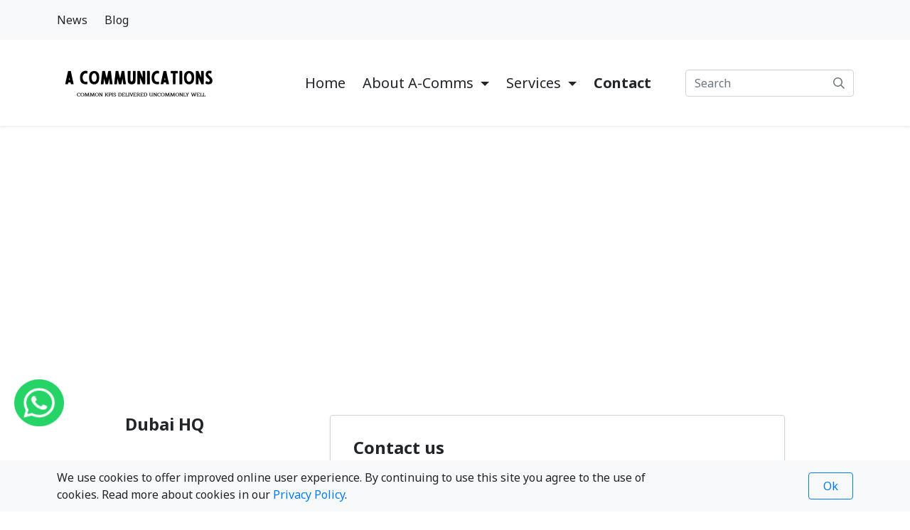

--- FILE ---
content_type: text/html; charset=UTF-8
request_url: https://www.a-comms.com/contact.html
body_size: 6609
content:
<!doctype html>
<html lang="en">
	<head>
		<!-- Global site tag (gtag.js) - Google Analytics -->
<script async src="https://www.googletagmanager.com/gtag/js?id=UA-146518851-1"></script>
<script>
  window.dataLayer = window.dataLayer || [];
  function gtag(){dataLayer.push(arguments);}
  gtag('js', new Date());
 
  gtag('config', 'UA-146518851-1');
</script>
		<meta charset="utf-8">
		<meta name="viewport" content="width=device-width, initial-scale=1, shrink-to-fit=no">
		
		<link crossorigin rel="preconnect" href="https://fonts.googleapis.com/" >
<link crossorigin rel="preconnect" href="https://fonts.gstatic.com/">
<link crossorigin rel="preconnect" href="https://code.jquery.com">
<link crossorigin rel="preconnect" href="https://cdnjs.cloudflare.com">
		<!-- <link rel="preload" href=""> -->
		<script>
	var LANG = 'en';
	var TRANSLATIONS = {
		'submit': 	'Send',
		'cancel': 	'Cancel',
		'page': 	'Page',
		'component': {
			'key': 'value'
		},
	};
	var AJAX = {};
</script>
		
				<script defer src="https://code.jquery.com/jquery-3.3.1.min.js" integrity="sha256-FgpCb/KJQlLNfOu91ta32o/NMZxltwRo8QtmkMRdAu8=" crossorigin="anonymous"></script>

<script defer src="https://cdnjs.cloudflare.com/ajax/libs/popper.js/1.14.3/umd/popper.min.js" integrity="sha384-ZMP7rVo3mIykV+2+9J3UJ46jBk0WLaUAdn689aCwoqbBJiSnjAK/l8WvCWPIPm49" crossorigin="anonymous"></script>
<script defer src="https://stackpath.bootstrapcdn.com/bootstrap/4.3.1/js/bootstrap.min.js" integrity="sha384-JjSmVgyd0p3pXB1rRibZUAYoIIy6OrQ6VrjIEaFf/nJGzIxFDsf4x0xIM+B07jRM" crossorigin="anonymous"></script>

<script defer src="https://cdnjs.cloudflare.com/ajax/libs/bootstrap-select/1.13.10/js/bootstrap-select.min.js" integrity="sha256-FXzZGmaRFZngOjUKy3lWZJq/MflaMpffBbu3lPT0izE=" crossorigin="anonymous"></script>

<script defer src="https://cdnjs.cloudflare.com/ajax/libs/flatpickr/4.5.7/flatpickr.min.js" integrity="sha256-G8zoqUF5tPdnKqIP/YD+QSvirWve3Ma9p+T8eFxhGiY=" crossorigin="anonymous"></script>
<script defer src="https://cdnjs.cloudflare.com/ajax/libs/flatpickr/4.5.7/l10n/fi.js" integrity="sha256-ldhPyXmg+dDrHp5JkekoxUf47WZ6yEIoOFmhTmL6RTA=" crossorigin="anonymous"></script>

<script defer src="https://unpkg.com/masonry-layout@4/dist/masonry.pkgd.min.js"></script>
<script defer src="https://unpkg.com/imagesloaded@4/imagesloaded.pkgd.min.js"></script>

<script defer src="https://cdnjs.cloudflare.com/ajax/libs/lazysizes/4.1.5/lazysizes.min.js" integrity="sha256-I3otyfIRoV0atkNQtZLaP4amnmkQOq0YK5R5RFBd5/0=" crossorigin="anonymous"></script>
<script defer src="https://cdnjs.cloudflare.com/ajax/libs/lazysizes/4.1.5/plugins/respimg/ls.respimg.min.js" integrity="sha256-NL9viJc1RQ1JjWDB8jQZshdAEisSiaOQZZ9ruj59QRc=" crossorigin="anonymous"></script>
<script defer src="https://cdnjs.cloudflare.com/ajax/libs/lazysizes/4.1.5/plugins/object-fit/ls.object-fit.min.js" integrity="sha256-ex6UnzLJYcn3n1TTAQ98oZTT0J4CBp1vk3MhqUkHXks=" crossorigin="anonymous"></script>

<script defer src="https://cdnjs.cloudflare.com/ajax/libs/jQuery.mmenu/7.3.3/jquery.mmenu.js" integrity="sha256-2cndwgQvIn/cRAYfxt2NyttNIy1wRM9oW7PIP6JHxrw=" crossorigin="anonymous"></script>
<script defer src="https://cdnjs.cloudflare.com/ajax/libs/jQuery.mmenu/7.3.3/addons/fixedelements/jquery.mmenu.fixedelements.js" integrity="sha256-Qoo/PItYGC8CLNbIj1+EHYDVR/v+Mknb5eBnk6HQx4E=" crossorigin="anonymous"></script>
<script defer src="https://cdnjs.cloudflare.com/ajax/libs/jQuery.mmenu/7.3.3/addons/keyboardnavigation/jquery.mmenu.keyboardnavigation.js" integrity="sha256-TjGWtyHmx7zsuIZjnnQKkEhx1Pxv9rYK8mCVCGd7iCM=" crossorigin="anonymous"></script>
<script defer src="https://www.a-comms.com/media/layout/vendor/shariff/shariff.min.js"></script>


<script defer src="https://www.a-comms.com/media/layout/build/js/main.js?_=1565884247"></script>

<script defer src="https://www.a-comms.com/media/layout/icons.js?_=1613042484"></script>
		<link rel="stylesheet" href="https://fonts.googleapis.com/css?family=Noto+Sans:400,700">

<link rel="stylesheet" href="https://cdnjs.cloudflare.com/ajax/libs/bootstrap-select/1.13.10/css/bootstrap-select.min.css" integrity="sha256-jwJEU4p1YdtymLFwAjYfam5Pj5NOnylms63k7LYQ9Jk=" crossorigin="anonymous" />

<link rel="stylesheet" href="https://cdnjs.cloudflare.com/ajax/libs/flatpickr/4.5.7/flatpickr.min.css" integrity="sha256-SjAq687XUZtaah0K6nf62lqS5pdcOD7r33HxyBZ5lJg=" crossorigin="anonymous" />

<link rel="stylesheet" href="https://cdnjs.cloudflare.com/ajax/libs/jQuery.mmenu/7.3.3/jquery.mmenu.css" integrity="sha256-Y/7Iu7Hes8G/ST0+gdDuari7/q5jEWtgHotby6YSmyc=" crossorigin="anonymous" />
<link rel="stylesheet" href="https://cdnjs.cloudflare.com/ajax/libs/jQuery.mmenu/7.3.3/extensions/pagedim/jquery.mmenu.pagedim.css" integrity="sha256-iCcb06pXx5W/3ggLPSJHYPVZzmzO2IR925i/+QfD2KE=" crossorigin="anonymous" />
<link rel="stylesheet" href="https://cdnjs.cloudflare.com/ajax/libs/jQuery.mmenu/7.3.3/extensions/positioning/jquery.mmenu.positioning.css" integrity="sha256-+RhhJ8dtplQUoMll/2dXJ9tgVdf5LBsIfXe4Gu/8v08=" crossorigin="anonymous" />
<link rel="stylesheet" href="https://cdnjs.cloudflare.com/ajax/libs/jQuery.mmenu/7.3.3/extensions/effects/jquery.mmenu.effects.css" integrity="sha256-ugSHSfp3E/LlG3gFDwqsPl7dKmZHck87lVCFU7pzGbc=" crossorigin="anonymous" />
<link rel="stylesheet" href="https://cdnjs.cloudflare.com/ajax/libs/jQuery.mmenu/7.3.3/extensions/themes/jquery.mmenu.themes.css" integrity="sha256-Pu/XoT5/dEtlCClIut2dv/wQ57auIKSASvswiQN6t00=" crossorigin="anonymous" />
<link rel="stylesheet" href="https://www.a-comms.com/media/layout/vendor/shariff/shariff.min.css">

<style>
.bottom-more-120 {
  bottom: 120px !important;
}
</style>

<link rel="stylesheet" href="https://www.a-comms.com/media/layout/build/css/main.css?_=1565884247">
<link rel="stylesheet" href="https://www.a-comms.com/media/layout/build/css/print.css?_=1565884247" media="print">
<link rel="stylesheet" href="https://www.a-comms.com/media/layout/build/css/custom.css?_=1565884246">

		
				
		<link rel="icon" href="https://www.a-comms.com/media/layout/img/favicon/favicon.ico">
<link rel="shortcut icon" href="https://www.a-comms.com/media/layout/img/favicon/favicon.ico">
<link rel="apple-touch-icon" sizes="57x57" href="https://www.a-comms.com/media/layout/img/favicon/apple-touch-icon-57x57.png">
<link rel="apple-touch-icon" sizes="114x114" href="https://www.a-comms.com/media/layout/img/favicon/apple-touch-icon-114x114.png">
<link rel="apple-touch-icon" sizes="72x72" href="https://www.a-comms.com/media/layout/img/favicon/apple-touch-icon-72x72.png">
<link rel="apple-touch-icon" sizes="144x144" href="https://www.a-comms.com/media/layout/img/favicon/apple-touch-icon-144x144.png">
<link rel="apple-touch-icon" sizes="60x60" href="https://www.a-comms.com/media/layout/img/favicon/apple-touch-icon-60x60.png">
<link rel="apple-touch-icon" sizes="120x120" href="https://www.a-comms.com/media/layout/img/favicon/apple-touch-icon-120x120.png">
<link rel="apple-touch-icon" sizes="76x76" href="https://www.a-comms.com/media/layout/img/favicon/apple-touch-icon-76x76.png">
<link rel="apple-touch-icon" sizes="152x152" href="https://www.a-comms.com/media/layout/img/favicon/apple-touch-icon-152x152.png">
<link rel="icon" type="image/png" href="https://www.a-comms.com/media/layout/img/favicon/favicon-196x196.png" sizes="196x196">
<link rel="icon" type="image/png" href="https://www.a-comms.com/media/layout/img/favicon/favicon-160x160.png" sizes="160x160">
<link rel="icon" type="image/png" href="https://www.a-comms.com/media/layout/img/favicon/favicon-96x96.png" sizes="96x96">
<link rel="icon" type="image/png" href="https://www.a-comms.com/media/layout/img/favicon/favicon-16x16.png" sizes="16x16">
<link rel="icon" type="image/png" href="https://www.a-comms.com/media/layout/img/favicon/favicon-32x32.png" sizes="32x32">
<meta name="msapplication-TileColor" content="#72c037">
<meta name="msapplication-TileImage" content="/media/layout/img/favicon/mstile-144x144.png">
<meta name="msapplication-config" content="/media/layout/img/favicon/browserconfig.xml">

		<title>Contact</title>            
		<meta name="description" content="">
		
					<meta property="og:title" content="Contact">
			<meta property="og:url" content="https://www.a-comms.com/contact.html">

			
			
							
		<meta http-equiv="Content-Type" content="text/html; charset=UTF-8" />
<link rel="canonical" href="https://www.a-comms.com/contact.html" />
<link rel="alternate" href="https://www.a-comms.com/contact.html" hreflang="en">
<link rel="alternate" href="https://www.a-comms.com/contact.html" hreflang="x-default">
<meta property="og:description" content="" />

		

	</head>

	<body>
			<div data-mmenu>
			<header class="Header mb-9 mb-md-10 mb-lg-12">
				<div class="NotificationBar py-3 bg-100 js-notification-bar" id="notificationBar" tabindex="-1" role="dialog">
	<div class="container" role="document">
		<div class="row align-items-center">		
			<div class="Editor col-9">
				<p>We use cookies to offer improved online user experience. By continuing to use this site you agree to the use of cookies. Read more about cookies in our <a href="https://www.a-comms.com/privacy-policy.html">Privacy Policy</a>.</p>			</div>
			<div class="col-3 text-right">
				<button class="btn btn-outline-primary js-notification-bar-close" type="button">
					Ok				</button>
			</div>
		</div>
	</div>
</div>
<div class="TopBar d-none d-lg-block bg-100 js-top-bar js-mmenu-fixed">
	<a class="sr-only sr-only-focusable" href="#mainContent">Skip to main content (Press Enter)</a>

	<div class="container">
		<nav class="p-0 py-lg-4 d-none d-md-flex align-items-center" aria-label="Header links">
		
			
			<ul class="list-unstyled d-flex w-100 m-0">
				<li class="nav-item">
	<a class="nav-link mr-6 p-0 text-body" href="https://www.a-comms.com/news.html" >News</a>
</li><li class="nav-item">
	<a class="nav-link mr-6 p-0 text-body" href="https://www.a-comms.com/blog.html" >Blog</a>
</li>			</ul>
			
		</nav>
	</div>
</div>
<div class="MenuMain shadow-sm bg-white js-menu-main js-mmenu-fixed">
	<div class="container">

		<div class="py-3 py-lg-7 pb-lg-5 d-flex align-items-center justify-content-between">

			<!-- Logo -->
			<a class="MenuMain__Logo d-inline-block w-100 h-auto mr-4" href="/">
				<!--<img src="https://www.a-comms.com/media/layout/img/logos/company-logo.svg" alt="Company name">	-->
				<img src="https://www.a-comms.com/media/home-page/hero-home/cache/header-black-on-white-logo-bigger-slogan-230x9999.png" style="width: 100%;" alt="Company name">	
			</a>

			<!-- Desktop navigation -->
			<nav class="navbar navbar-expand-md d-none d-md-block ml-md-auto p-0" aria-label="Main menu" >
				<ul class="navbar-nav">
					
<li class="nav-item   first level1">
	
	<a class="MenuMain__Link nav-link  px-3 px-lg-3 py-3 font-size-lg-5  first level1" href="https://www.a-comms.com/home.html" >
		Home
	</a>
	

	
</li>

<li class="nav-item  dropdown level1 hasSubItems">
	
	<a class="MenuMain__Link nav-link dropdown-toggle  px-3 px-lg-3 py-3 font-size-lg-5  level1 hasSubItems"
		href="https://www.a-comms.com/about-a-comms.html"
		id="navbarDropdown"
		role="button"
		data-toggle="dropdown"
		aria-expanded="false"
		
	>
		About A-Comms
	</a>
	

	
	<div class="dropdown-menu" aria-labelledby="navbarDropdown">
		
<a class="MenuMain__Link dropdown-item " href="https://www.a-comms.com/about-a-comms/about-us.html" >About us</a>

<a class="MenuMain__Link dropdown-item " href="https://www.a-comms.com/about-a-comms/customer-reviews.html" >Customer Reviews</a>

<a class="MenuMain__Link dropdown-item " href="https://www.a-comms.com/about-a-comms/careers.html" >Careers</a>

	</div>
	
</li>

<li class="nav-item  dropdown level1 hasSubItems">
	
	<a class="MenuMain__Link nav-link dropdown-toggle  px-3 px-lg-3 py-3 font-size-lg-5  level1 hasSubItems"
		href="https://www.a-comms.com/services.html"
		id="navbarDropdown"
		role="button"
		data-toggle="dropdown"
		aria-expanded="false"
		
	>
		Services
	</a>
	

	
	<div class="dropdown-menu" aria-labelledby="navbarDropdown">
		
<a class="MenuMain__Link dropdown-item " href="https://www.a-comms.com/services/traditional-marketing.html" >Traditional Marketing</a>

<a class="MenuMain__Link dropdown-item " href="https://www.a-comms.com/services/rich-media.html" >Rich Media</a>

<a class="MenuMain__Link dropdown-item " href="https://www.a-comms.com/services/digital-marketing.html" >Digital Marketing</a>

<a class="MenuMain__Link dropdown-item " href="https://www.a-comms.com/services/marketing-training.html" >Marketing Training</a>

<a class="MenuMain__Link dropdown-item " href="https://www.a-comms.com/services/freelancers.html" >Freelancers</a>

	</div>
	
</li>

<li class="nav-item active  last current level1">
	
	<a class="MenuMain__Link nav-link mr-lg-n3 px-3 px-lg-3 py-3 font-size-lg-5 font-weight-bold last current level1" href="https://www.a-comms.com/contact.html" aria-current="page">
		Contact
	</a>
	

	
</li>
				</ul>
			</nav>

			<!-- Mobile/tablet mmenu navigation -->
			<nav class="d-lg-none js-menu-main" id="menuMobile" aria-label="Main menu" >
				<ul class="list-unstyled m-0">
					<li>
	<a class="MenuMain__Link px-5 px-lg-3 py-3 font-size-lg-5 font-weight-bold first level1" href="https://www.a-comms.com/home.html" >
		Home
	</a>
	
	
</li><li>
	<a class="MenuMain__Link px-5 px-lg-3 py-3 font-size-lg-5 font-weight-bold level1 hasSubItems" href="https://www.a-comms.com/about-a-comms.html" >
		About A-Comms
	</a>
	
	
	<ul class="MenuMain__Submenu">
	<li>
	<a class="MenuMain__Link px-5 px-lg-3 py-3 font-size-lg-5  first level2" href="https://www.a-comms.com/about-a-comms/about-us.html" >
		About us
	</a>
	
	
</li><li>
	<a class="MenuMain__Link px-5 px-lg-3 py-3 font-size-lg-5  level2" href="https://www.a-comms.com/about-a-comms/customer-reviews.html" >
		Customer Reviews
	</a>
	
	
</li><li>
	<a class="MenuMain__Link px-5 px-lg-3 py-3 font-size-lg-5  last level2" href="https://www.a-comms.com/about-a-comms/careers.html" >
		Careers
	</a>
	
	
</li>
	</ul>
	
</li><li>
	<a class="MenuMain__Link px-5 px-lg-3 py-3 font-size-lg-5 font-weight-bold level1 hasSubItems" href="https://www.a-comms.com/services.html" >
		Services
	</a>
	
	
	<ul class="MenuMain__Submenu">
	<li>
	<a class="MenuMain__Link px-5 px-lg-3 py-3 font-size-lg-5  first level2" href="https://www.a-comms.com/services/traditional-marketing.html" >
		Traditional Marketing
	</a>
	
	
</li><li>
	<a class="MenuMain__Link px-5 px-lg-3 py-3 font-size-lg-5  level2" href="https://www.a-comms.com/services/rich-media.html" >
		Rich Media
	</a>
	
	
</li><li>
	<a class="MenuMain__Link px-5 px-lg-3 py-3 font-size-lg-5  level2" href="https://www.a-comms.com/services/digital-marketing.html" >
		Digital Marketing
	</a>
	
	
</li><li>
	<a class="MenuMain__Link px-5 px-lg-3 py-3 font-size-lg-5  level2" href="https://www.a-comms.com/services/marketing-training.html" >
		Marketing Training
	</a>
	
	
</li><li>
	<a class="MenuMain__Link px-5 px-lg-3 py-3 font-size-lg-5  last level2" href="https://www.a-comms.com/services/freelancers.html" >
		Freelancers
	</a>
	
	
</li>
	</ul>
	
</li><li>
	<a class="MenuMain__Link px-5 px-lg-3 py-3 font-size-lg-5 font-weight-bold last current level1" href="https://www.a-comms.com/contact.html" aria-current="page">
		Contact
	</a>
	
	
</li><li class="d-lg-none">
	<a class="MenuMain__Link px-5 px-lg-3 py-3 font-size-lg-5 first level1 hasSubItems" href="https://www.a-comms.com/news.html" >
		News
	</a>
	
	<ul class="MenuMain__Submenu">
	<li class="d-lg-none">
	<a class="MenuMain__Link px-5 px-lg-3 py-3 font-size-lg-5 first level2" href="https://www.a-comms.com/news/middle-east-news.html" >
		Middle East News
	</a>
	
</li><li class="d-lg-none">
	<a class="MenuMain__Link px-5 px-lg-3 py-3 font-size-lg-5 level2" href="https://www.a-comms.com/news/client-news.html" >
		Client News
	</a>
	
</li><li class="d-lg-none">
	<a class="MenuMain__Link px-5 px-lg-3 py-3 font-size-lg-5 last level2" href="https://www.a-comms.com/news/other-news.html" >
		Other news
	</a>
	
</li>
	</ul>
	
</li><li class="d-lg-none">
	<a class="MenuMain__Link px-5 px-lg-3 py-3 font-size-lg-5 last level1" href="https://www.a-comms.com/blog.html" >
		Blog
	</a>
	
</li>
					<li class="d-lg-none">
						<span class="MenuMain__Link px-5 px-lg-3 font-size-lg-5">Language</span>
						<ul>
							<li><a href="#">Finnish</a></li>
							<li><a href="#">English</a></li>
							<li><a href="#">Swedish</a></li>
						</ul>
					</li>
				</ul>
			</nav>

			<!-- Menu controls -->
			<div class="">
				<button type="button" class="btn btn-unstyled d-lg-none mr-5 ml-4 p-0 font-size-6 text-600 js-search-toggle" aria-label="Toggle search">
					<i class="far fa-search"></i>
				</button>
				<button type="button" class="btn btn-unstyled d-lg-none p-0 font-size-6 text-600 js-menu-main-open" aria-label="Toggle navigation">
					<i class="far fa-bars"></i>
				</button>
			</div>

			<!-- Search -->
			<div class="Header__Search d-lg-block js-search-container" style="display: none;">
				<form class="form-inline ml-lg-4 ml-xl-9" action="https://www.a-comms.com/search-results.html" name="search"
					  method="get">
					<div class="input-group Header__SearchGroup">
						<input class="form-control pr-9 rounded" type="search" name="q" placeholder="Search" aria-label="Search">
						<div class="position-relative input-group-append">
							<button class="Header__SearchButton btn btn-transparent px-3" aria-label="submit-search" type="submit">
								<i class="Header__SearchIcon far fa-search"></i>
							</button>
						</div>
					</div>
				</form>
			</div>

		</div>

	</div>
</div>

<iframe class="Map Map--fullwidth w-100"
	frameborder="0"
	src="https://www.google.com/maps/embed/v1/place?key=AIzaSyBlGKjh0b78H-lgBHfL4jSqHU98Hzykb-8&q=al%20saaha%20offices%20b%20souk%20al%20bahar&language=EN"
	title="Map of HQ office location">
</iframe>

			</header>
			
			<main>
				<a id="mainContent" class="sr-only">-</a>
				<section class="Editor container ">
	<div class="row">
		<div class="col-12 col-lg-10 offset-lg-1"><h1><span class="sr-only">Contact</span></h1>		</div>
	</div>
</section><section class="container mb-9 mb-md-10 mb-lg-12">
	<div class="row"><div class="col-12 col-lg-3 offset-lg-1">
<address class="row mb-9"><div class="col-12 col-md-5 col-lg-12">
	<h2 class="mb-7 font-size-h4">Dubai HQ</h2>

	<div class="mb-4 font-size-lg">
		<p>Al Saaha Offices &ndash; B<br />
Souk Al Bahar Burj Khalifa<br />
Dubai<br />
UAE</p>
	</div>
	

</div>

<div class="col-12 col-md-5 col-lg-12">
	<div class="mb-6 font-size-lg">
		<div class="mt-4">
			
			<i class="far fa-phone mr-3"></i>+971 444 12446
			
		</div>
		<div class="mt-4">
			
			<i class="far fa-envelope mr-3"></i>info@a-comms.com
			
		</div>
	</div>

	<div class="font-size-7">
		<a class="d-inline-block mr-4" href="https://www.linkedin.com/company/a-communications-mena/?viewAsMember=true"><i class="fab fa-linkedin-in text-linkedin" title="LinkedIn"></i></a>
		<a class="d-inline-block mr-4" href="https://twitter.com/AComms_MENA"><i class="fab fa-twitter text-twitter" title="Twitter"></i></a>
		<a class="d-inline-block mr-4" href="https://www.a-comms.com/about-a-comms.html"><i class="fab fa-facebook text-facebook" title="Facebook"></i></a>
		<a class="d-inline-block mr-4" href="https://www.instagram.com/a_communications_dxb/?hl=en"><i class="fab fa-instagram text-body" title="Instagram"></i></a>
	</div>
</div></address>
</div>
<div class="col-12 col-lg-7">
<div class="ContactForm p-md-7 rounded js-form-wrapper">
	

	<form action="https://www.a-comms.com/contact.html" id="form-294" method="post" class="js-ajax-form js-needs-validation"><input type="hidden" name="field55" value="Contact us" />

	<div class="js-form-display-errors" style="display: none;"></div><div class="form-group">
	
	<h2 class="form-control-static font-size-h4 formField-heading">Contact us</h2>
	
</div>
<div class="form-group">
	
	
	<div class="form-control-static formField-plaintext mb-7 small text-muted">Required fields are marked with asterisk (*).</div>
	
	
</div>
<div class="form-group">
	
	
	
	<label for="field57">Name <span class="Required">*</span></label>
	<input type="text" name="field57" id="field57" value="" maxlength="255" required="required" class="form-control"/>

	
	
	
</div>
<div class="form-row mx-n4">
	<div class="form-group col-12 col-md-6 px-4">
		<label for="field58">Email <span class="Required">*</span></label>
		<input type="email" class="form-control" id="field58" name="field58" required>
	</div>	<div class="form-group col-12 col-md-6 px-4">
		<label for="field59">Phone number</label>
		<input type="text" class="form-control" id="field59" name="field59">
	</div>
</div> <div class="form-group">
	
	
	
	<label for="field60">Message <span class="Required">*</span></label>
	<textarea name="field60" id="field60" rows="4" cols="50" maxlength="30000" class="form-control" required="required"></textarea>

	
	
	
</div>
		<button class="btn btn-primary mt-4 js-form-submit-button" type="submit">Send message</button>
	</form>
</div><script type="text/javascript"><!--
function setForm294() { var h = document.getElementById("form-294"); if (null == h) return; var nut = document.createElement("INPUT"); nut.setAttribute("type", "hidden"); nut.setAttribute("name", "form_section_id"); nut.setAttribute("value", "294"); h.appendChild(nut); }
document.addEventListener("DOMContentLoaded", setForm294);
// -->
</script>
</div>	</div>
</section><section class="mb-9 mb-md-10 mb-lg-12 pt-9 pb-7 py-md-10 bg-100">
	<div class="container">
		<div class="row text-center text-md-left"><div class="col-12 col-md-3 mb-8 mb-md-0">
	<img class="img-fluid rounded-circle" src="https://www.a-comms.com/media/layout/img/placeholders/cache/alex-headshot_800x800-208x208,c,q=85.jpg" alt="">
</div>
<div class="col-12 col-md-5">
	<div class="Editor mb-6">
		
		<h2 class="mb-7 font-size-h4">We are here to help</h2>
		

		<p>Contact Alexandra by WhatsApp or email, and she will come back to you as soon as she sees your message.</p>
	</div>
	
	<div class="font-size-lg">
		<div class="mt-4">
			
			<i class="far fa-phone mr-3"></i>00971585967883
			
		</div>
		<div class="mt-4">
			
			<i class="far fa-envelope mr-3"></i>alexandra@a-comms.com
			
		</div>
	</div>
</div>		</div>
	</div>
</section>			</main>

			<footer class="Footer bg-100">
				<div class="container pt-7 pt-xl-10 pb-12">

	<div class="d-flex flex-column flex-xl-row justify-content-between">
		<address class="Footer__ContactInfo">
		<div class="d-flex flex-wrap flex-column flex-md-row justify-content-center justify-content-xl-start">	<div class="d-flex align-items-center mx-2 mr-xl-7 mb-4">
	<i class="far fa-map-marker-alt fa-fw mr-4 mr-sm-2" title="Address"></i>Office 404, Al Saaha Offices – B, Souk Al Bahar Burj Khalifa District, Dubai, UAE
</div><div class="d-flex align-items-center mx-2 mr-xl-7 mb-4">
	<i class="far fa-phone fa-fw mr-4 mr-sm-2" title="Phone number"></i>+971 444 12446
</div><div class="d-flex align-items-center mx-2 mr-xl-7 mb-4">
	<i class="far fa-envelope fa-fw mr-4 mr-sm-2" title="Email"></i>info@a-comms.com
</div></div>		</address>
		
		<nav class="Footer__Menu d-none d-md-flex flex-xl-column justify-content-center" aria-label="Footer menu">
		
<div class="d-inline-flex justify-content-center justify-content-xl-end mb-4"><a class="Footer__MenuLink d-inline-block mr-6 text-600 text-xl-900" href="http://www.a-comms.com/about-a-comms/customer-reviews.html" >
	References
</a><a class="Footer__MenuLink d-inline-block  text-600 text-xl-900" href="http://www.a-comms.com/about-a-comms/customer-reviews.html" >
	Contact us
</a></div>
<div class="d-inline-flex justify-content-center justify-content-xl-end ml-6 ml-xl-none"><a class="Footer__MenuLink d-inline-block mr-6 font-size-xl-2 text-600" href="https://www.a-comms.com/news.html" >
	News
</a><a class="Footer__MenuLink d-inline-block  font-size-xl-2 text-600" href="https://www.a-comms.com/blog.html" >
	Blog
</a></div>		</nav>
	</div>

	<hr class="mt-5 mb-8 mt-sm-4 mb-sm-7 mt-xl-7 mb-xl-9 border-400">

	<div class="d-flex flex-column flex-md-row justify-content-between align-items-md-center">
		<a class="d-inline-block mb-7 mb-md-0" href="/">
			<!-- <img class="w-100" src="https://www.a-comms.com/media/layout/img/logos/company-logo.svg" alt="Company" style="max-width: 155px;"> -->
			<img src="https://www.a-comms.com/media/home-page/hero-home/cache/black-logo-no-background_larger-1-155x9999.png" style="max-width: 155px;" alt="Company name">	
		</a>
		<div class="d-flex"><a class="d-inline-block mx-3 mx-lg-0 ml-lg-6 font-size-7 text-twitter" href="https://twitter.com/acomms_mena" target="_blank" rel="noopener noreferrer"><span class="sr-only">Twitter</span><i class="fab fa-twitter"></i></a><a class="d-inline-block mx-3 mx-lg-0 ml-lg-6 font-size-7 text-linkedin" href="https://www.linkedin.com/company/a-communications-mena" target="_blank" rel="noopener noreferrer"><span class="sr-only">LinkedIn</span><i class="fab fa-linkedin-in"></i></a><a class="d-inline-block mx-3 mx-lg-0 ml-lg-6 font-size-7 text-instagram" href="https://www.instagram.com/a_communications_mena/?hl=en" target="_blank" rel="noopener noreferrer"><span class="sr-only">Instagram</span><i class="fab fa-instagram"></i></a></div>	</div>
</div>
			</footer>
		</div>
		
<div class="position-fixed wa-floating" style="bottom:20px;left:20px;">
<a href="https://api.whatsapp.com/send?phone=971585967883" target="_blank">
	<img src="https://www.a-comms.com/media/layout/img/logos/wa-icon.png" alt="contact us in WhatsApp" style="max-width:70px;">
</a>
</div>
		
		<div id="live_chat_status"></div>
		<script type="text/javascript" src="//cdn1.thelivechatsoftware.com/assets/liveadmins/a-comms.com/chatloader.min.js" ></script>

	</body>
	
</html>

--- FILE ---
content_type: text/css
request_url: https://www.a-comms.com/media/layout/build/css/custom.css?_=1565884246
body_size: 61
content:
@media screen and (max-width: 1240px){.card-img--responsive{height:unset !important}}.Hero__Item--has-text::before{background-color:rgba(33,37,41,0.3)}@media screen and (max-width: 960px){.Banner__Image img{width:100%}}


--- FILE ---
content_type: application/javascript; charset=utf-8
request_url: https://cdnjs.cloudflare.com/ajax/libs/flatpickr/4.5.7/l10n/fi.js
body_size: 122
content:
(function (global, factory) {
  typeof exports === 'object' && typeof module !== 'undefined' ? factory(exports) :
  typeof define === 'function' && define.amd ? define(['exports'], factory) :
  (global = global || self, factory(global.fi = {}));
}(this, function (exports) { 'use strict';

  var fp = typeof window !== "undefined" && window.flatpickr !== undefined
      ? window.flatpickr
      : {
          l10ns: {}
      };
  var Finnish = {
      firstDayOfWeek: 1,
      weekdays: {
          shorthand: ["Su", "Ma", "Ti", "Ke", "To", "Pe", "La"],
          longhand: [
              "Sunnuntai",
              "Maanantai",
              "Tiistai",
              "Keskiviikko",
              "Torstai",
              "Perjantai",
              "Lauantai",
          ]
      },
      months: {
          shorthand: [
              "Tammi",
              "Helmi",
              "Maalis",
              "Huhti",
              "Touko",
              "Kesä",
              "Heinä",
              "Elo",
              "Syys",
              "Loka",
              "Marras",
              "Joulu",
          ],
          longhand: [
              "Tammikuu",
              "Helmikuu",
              "Maaliskuu",
              "Huhtikuu",
              "Toukokuu",
              "Kesäkuu",
              "Heinäkuu",
              "Elokuu",
              "Syyskuu",
              "Lokakuu",
              "Marraskuu",
              "Joulukuu",
          ]
      },
      ordinal: function () {
          return ".";
      }
  };
  fp.l10ns.fi = Finnish;
  var fi = fp.l10ns;

  exports.Finnish = Finnish;
  exports.default = fi;

  Object.defineProperty(exports, '__esModule', { value: true });

}));


--- FILE ---
content_type: application/javascript
request_url: https://cdn1.thelivechatsoftware.com/assets/liveadmins/a-comms.com/chatloader.min.js
body_size: 543
content:
var LC_KEY="Z6Rw6xTBtzEcmmLHNB4evr4q0ls+djTk75g4AHUpdwQ5jhqM1nd8yRxcsBG1pTJh1V3kgsel1VkPwJwoiF7mf9cM9U1OPafskzM9ka9Z3/a4H19I629gsxJEMtkwRpWBYuc/MWFld0gyB7udIr+ItISpP8a9wzaN1VeaIsZ1fC4=";(function(){function r(n){for(var r=n+"=",f=decodeURIComponent(document.cookie),u=f.split(";"),t,i=0;i<u.length;i++){for(t=u[i];t.charAt(0)==" ";)t=t.substring(1);if(t.indexOf(r)==0)return t.substring(r.length,t.length)}return""}var i="//cdn1.thelivechatsoftware.com/assets/liveadmins/a-comms.com/chatscript.min.js",n,t;(function(){function n(n,t){t=t||{bubbles:!1,cancelable:!1,detail:undefined};var i=document.createEvent("CustomEvent");return i.initCustomEvent(n,t.bubbles,t.cancelable,t.detail),i}if(typeof window.CustomEvent=="function")return!1;n.prototype=window.Event.prototype;window.CustomEvent=n})();n=r("WG_DEBUG");n!=""&&(i="//thelivechatsoftware.com/dashboard/cwg/debug/"+n+"chatscript.js");t=document.createElement("script");t.src=i;document.head.appendChild(t)})()

--- FILE ---
content_type: text/javascript
request_url: https://www.a-comms.com/media/layout/icons.js?_=1613042484
body_size: 74
content:
$(function(){
function floatingIcons() {
  if ($('.js-notification-bar').is(':visible')) {
    $('.wa-floating').addClass('bottom-more-120');
    $('#live_chat_status').addClass('bottom-more-120');
  } else {
    $('.wa-floating').removeClass('bottom-more-120');
    $('#live_chat_status').removeClass('bottom-more-120');
  }
}
floatingIcons();

$('.js-notification-bar-close').on('click', floatingIcons);
});